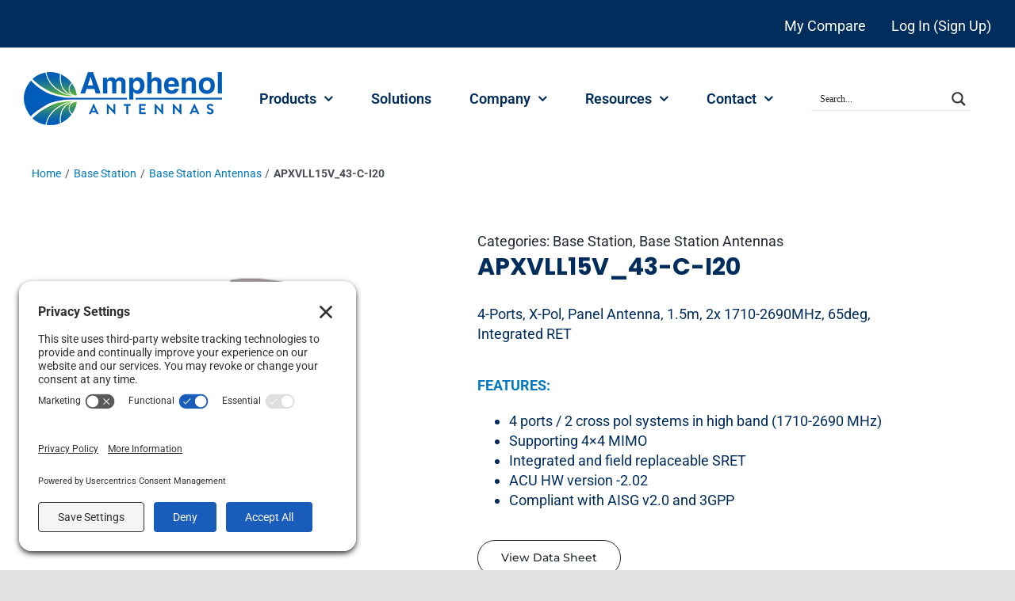

--- FILE ---
content_type: text/css
request_url: https://amphenol-antennas.com/wp-content/themes/Avada-Child-Theme/style.css?ver=6.9
body_size: 3138
content:
/*
Theme Name: Avada Child
Description: Child theme for Avada theme
Author: ThemeFusion
Author URI: https://theme-fusion.com
Template: Avada
Version: 1.0.0
Text Domain:  Avada
*/


body {
  -webkit-font-smoothing: antialiased;
}

.compare:before {
  content: url(/wp-content/themes/Avada-Child-Theme/img/compare.svg);
  margin-right: 10px;
  vertical-align: sub;
}


.fa.fa-filter {
  background-color: unset !important;
}

#mobile-filter {
  cursor: pointer;
  display: block;
  text-align: center;
}
#mobile-filter .button {
  font-size: 18px;
  padding: 15px 80px;
  background-color: #0079c2 !important;
  border:2px solid #0079c2 !important;
  color: #fff;
  border-radius: 26px;
  text-transform: uppercase;
  letter-spacing: 1.7px;
  margin-bottom: 20px;
  display: block;
  max-width: 440px;
  margin-left: auto;
  margin-right: auto;
  width: 100%;
}

#mobile-filter .button:hover {
  background-color: #fff !important;
  color:#0079c2;
}

@media only screen and (min-width: 1200px) {
  #mobile-filter {
    display: none !important;
}
  
  #filter-container {
    display: block !important;
  }
}


.catalog-ordering {
  display: none !important;
}


.product-filters .widgettitle {
 font-family: Roboto, Arial, Helvetica, sans-serif !important;
 font-weight: 400 !important;
 font-size: 18px !important;
}

.product-filters .open {
  color: #0079C2;
  font-weight: bold !important;
}

.resource-top-level {
  display: none !important;
}

.footer-logo-white {
  max-width: 223px;
}

.top-menu {
  background-color: #002D5B;
  padding-top: 20px;
  padding-bottom: 15px;
  padding-left: 30px;
  padding-right: 30px;
}



.footer-blurb {
  max-width: 350px;
  width: 100%;
  margin-left: auto !important;
  margin-bottom: 25px !important;
}

.footer-social {
  text-align: right;
}

.footer-social a {
  margin-right:4%;
}



.footer-link-list {
  justify-content: flex-end;
  font-family: "Roboto";
  font-weight: 700;
  display: flex;
    flex-wrap: wrap;
    align-items: stretch;
    list-style: none;
    flex-direction: row;
    padding: 0;
    margin-block-start: 0;
    margin-block-end: 0;
    min-height: 4em;
    position: relative;
    transition: all calc(300 * 1ms) cubic-bezier(.42, .01, .58, 1);
    text-transform: none;
}

.footer-link-list > li {
  margin-left: calc(3% / 2);
  margin-right: calc(3% / 2);
}

.footer-link-list li:first-child {
  margin-left: 0;
}

.footer-link-list a {
  font-size: 18px;
  color: #0079c2 !important;
  font-weight: 700;
}
.footer-link-list a:hover {
  color: #212934 !important;
}



#menu-top-bar-right {
  list-style: none;
  margin: 0;
  padding-left: 0;
  display: flex;
  align-items: center;
  align-content: stretch;
  justify-content: flex-end;
}

#menu-top-bar-right li {
  padding: 0 16px;
  color:#fff;
  position: relative;
}

#menu-top-bar-right li:nth-last-child(1) {
  padding-right: 0px !important;
}

#menu-top-bar-right a {
  color:#fff;
}


#menu-top-bar-right .sub-menu {
  padding: 10px;
  z-index: 99999;
  position: absolute;
  left: 0;
  background: #ffffff;
  width: 319px;
  list-style: none;
  padding-left: 0;
  border: 2px solid #012d5b;
  border-radius: 10px;
  visibility: hidden;
  opacity: 0;
  transition: all .2s ease-in-out;
}


#menu-top-bar-right li:hover>ul {
  visibility: visible;
  opacity: 1;
  z-index: 999999999;
}


#menu-top-bar-right .sub-menu a {
  color: #012d5b;
}


.fusion-megamenu-title {
  display: none !important;
} 

.mm-col-div span {
  display: block;
  margin-top: 10px;
  margin-bottom: 10px;
}

.cat-parent {
  margin-bottom: 20px !important;
  margin-top: 20px !important;
}

.cat-parent a {
  font-size: 18px;
  font-weight: bold;
  color: #002d5b !important;
}

.mm-col-div a {
  color: #0079c2;
}




@media only screen and (max-width: 900px) {
  .fusion-body .fusion-menu-element-wrapper[data-count="0"].collapse-enabled .fusion-megamenu-menu .fusion-megamenu-wrapper .fusion-megamenu-holder ul li:hover {
    background: #fff!important;
}
}




@media only screen and (max-width: 800px) {
#menu-top-bar-right a {
  font-size: 14px;
}
#menu-top-bar-right li {
  font-size: 14px;
}
}




.page-template .avada-page-titlebar-wrapper {
  display: none;
}


.fusion-page-title-row {
  max-width: 1550px !important;
}

.fusion-page-title-wrapper {
  justify-content: flex-start !important;
}


.fusion-page-title-bar .fusion-breadcrumbs a {
  color: #0279c2 !important;
}

.fusion-page-title-bar .fusion-breadcrumbs a:hover {
  color: #212934 !important;
}

.breadcrumb-leaf {
  font-weight: 700;
}



.fusion-tb-header .fusion-container-stuck {
  box-shadow: 0px 0px 10px 0px rgb(0 0 0 / 40%);
}

@media only screen and (max-width: 1024px) {
.fusion-tb-header .fusion-body .fusion-builder-column {
  width: 100% !important;
}
}




.fusion-fullwidth.fusion-builder-row-2 a:not(.awb-custom-text-hover-color):not(.fusion-button):not(.fusion-builder-module-control):not(.fusion-social-network-icon):not(.fb-icon-element):not(.fusion-countdown-link):not(.fusion-rollover-link):not(.fusion-rollover-gallery):not(.fusion-button-bar):not(.add_to_cart_button):not(.show_details_button):not(.product_type_external):not(.fusion-view-cart):not(.fusion-quick-view):not(.fusion-rollover-title-link):not(.fusion-breadcrumb-link):hover {
  color: #0279c2;
}


/*
.avada-page-titlebar-wrapper {
  max-width: calc(100% - 24% - 6%) !important;
  margin-left: auto;
}
*/




/*
 PARENT CATEGORY ARCHIVE
*/


.tax-product_cat #main {
  padding-top: 45px;
}


.tax-product_cat .product-filters {
  padding-top: 30px;
}

.tax-product_cat .woocommerce-products-header__title {
  font-size: 33px;
  margin-top: 0;
}



/*
 PARENT CATEGORY ARCHIVE
*/

.tax-product_cat .fusion-product-wrapper {
  padding: 40px;
  filter: drop-shadow(0px 3px 26px rgba(0, 0, 0, 0.09));
  background-color: #fff !important;
}


.tax-product_cat .fusion-product-wrapper a {
  text-align: center;
}

.tax-product_cat .fusion-product-wrapper img {
  max-width: 300px;
  max-height: 300px;
  width: 100%;
  object-fit: contain;
  object-position: center;
  background-color: #fff;
}


.tax-product_cat .woocommerce-loop-category__title, .tax-product_cat .shop_cat_desc {
  text-align: left;
  padding: 0;
}






/*
 HOME
*/


.hp-card p {
  margin-bottom: 0;
}

.hp-card a {
  color: #00A0D4;
  font-weight: bold;
  position: relative;
  display: block;
  padding: 16px 12px;
margin-bottom:0 !important;
}

.hp-card a:before {
  content: "";
  position: absolute;
  left: 0;
  top: 0;
  height: 100%;
  width: 0px;
  background: #012d5b;
  z-index: -1;
  transition: all .2s ease-in-out;
}
.hp-card a:after {
  content: "\f105" !important;
  display: inline-block;
  font-family: "Font Awesome 5 Free";
  font-weight: 900;
  margin-left: 20px;
  border: 2px solid #00A0D4;
  width: 25px;
  height: 25px;
  text-align: center;
  border-radius: 50%;
  color: #fff;
opacity:0;
  transition: all .2s ease-in-out;
}
.hp-card a:hover {
  color: #fff;
}

.hp-card a:hover::before {
  width: 100%;
}
.hp-card a:hover::after {
  opacity: 1;
}



.right-rounded-bg .fusion-builder-row:before {
  content: "" !important;
  background-image: url(/wp-content/uploads/2022/01/right-rounded-bg.png);
  background-size: cover;
  background-position: center center;
  position: absolute;
  width: 65%;
  height: 100%;
  z-index: -1;
  top: 0;
  left: 0;
}


.left-rounded-bg .fusion-builder-row:before {
  content: "" !important;
  background-image: url(/wp-content/uploads/2022/01/left-rounded-bg.png);
  background-size: cover;
  background-position: center center;
  position: absolute;
  width: 65%;
  height: 100%;
  z-index: -1;
  top: 0;
  right: 0;
}



@media only screen and (min-width: 1700px) {
.right-rounded-txt-col, .left-rounded-txt-col, .txt-left-col, .txt-right-col  {
  max-width: 40% !important;
}
}

.right-rounded-txt-col, .left-rounded-txt-col, .txt-left-col, .txt-right-col {
    max-width: 650px;
}


.left-rounded-txt-col, .txt-right-col {
  margin-left: auto;
}

.right-rounded-txt-col:after {
  content: "";
  position: absolute;
  height: 100%;
  width: 200px;
  right: -150px;
  top: 0;
  background-color: #0370b800;
  border-radius: 0 50% 50% 0;
  z-index: -1;
}

.right-rounded-txt-col .right-rounded-txt-wrapper {
  max-width: 650px;
  margin-left: auto !important;
  width: 100%;
}

.left-rounded-txt-col:after {
  content: "";
  position: absolute;
  height: 100%;
  width: 200px;
  left: -150px;
  top: 0;
  background-color: #0370b800;
  border-radius: 50% 0 0 50%;
  z-index: -1;
}

.left-rounded-txt-col .left-rounded-txt-wrapper {
  max-width: 650px;
  margin-right: auto !important;
  width: 100%;
}



.txt-left-col .left-txt-wrapper {
  max-width: 650px;
  margin-left: auto !important;
  width: 100%;  
}


.txt-right-col .right-txt-wrapper {
  max-width: 650px;
  margin-right: auto !important;
  width: 100%;
}


.text-right-cont-gradient .fusion-builder-row {
  background-image: linear-gradient(-90deg, #002d5b 20%,#0065A7CC 55%,#0065a700 65%);
}

.text-left-cont-gradient .fusion-builder-row {
  background-image: linear-gradient(90deg, #002d5b 20%,#0065A7CC 55%,#0065a700 65%);
}


.text-right-cont-gradient-white .fusion-builder-row {
    background-image: linear-gradient( -90deg, #fff 20%,#fff 45%,#ffffff36 59%);
}


.hp-service-icon {
  max-width: 250px;
  max-height: 260px;
  margin-bottom: -80px;
  margin-top: -40px;
}



.cta-txt-max-width {
  max-width: 530px;
  margin-left: auto !important;
  margin-right: auto !important;
}


#tab-specifications tr td:nth-last-child(1):before {
  content: "2022" !important;
  color: #0279c2;
  font-weight: bold;
  margin-right: 10px;
  width: 30px;
  font-size: 26px;
  line-height: 0;
  position: relative;
  top: 3px;
}
#tab-specifications tr td:nth-last-child(2) {
  display: none;
}


/*
 Sub-CATEGORY ARCHIVE
*/





/*
 PARENT CATEGORY SIDEBAR
*/

#woocommerce_product_categories-5 .product-categories {
  padding-left: 0;
  list-style: none;
}

#woocommerce_product_categories-5 .product-categories ul {
  list-style: none;
}

#woocommerce_product_categories-5 h2 {
  font-weight: bold !important;
  font-size: 24px !important;
  text-align: left;
  color: #0079c2 !important;
}

.sidebar .cat-parent {
  border: unset !important;
}

.sidebar .cat-parent a:before {
  content: unset !important;
}

.sidebar .product-categories > .cat-item .count {
    display: none; 
}
  
  .sidebar .product-categories li > a {
    color: #000;
    line-height: 26px;
    font-size: 21px;
    padding: 8px 0;
    display: block; 
}

.sidebar .children .cat-item a {
    font-size: 18px !important;
}

.sidebar .children li {
  padding: 0 !important;
  border: unset !important;
}

  
    .sidebar .product-categories li.cat-parent > a .child-indicator {
      float: right;
      display: inline-block;
      width: 25px;
      padding-left: 8px;
  }

    .sidebar .product-categories li.cat-parent > a .child-indicator:before {
      font-family: fontawesome;
      content: "";
      font-size: 18px; }
    .sidebar .product-categories li.cat-parent > a .child-indicator.open:before {
      content: "\f107"; }
  
  .sidebar .product-categories .children {
    display: none;
    padding-left: 15px; }
    .sidebar .product-categories .children li > a:before {
      font-family: fontawesome;
      content: "\f105";
      margin: 0 5px 0 0;
      transition: all 0.3s ease; }
    .sidebar .product-categories .children li > a:hover:before {
      margin-right: 10px; }
  
  .sidebar .product-categories .current-cat-parent > a .child-indicator:before {
    content: "\f107"; }
  
  .sidebar .product-categories .current-cat-parent > .children {
    display: block; }
  
  .sidebar .product-categories .current-cat > .children {
    display: block; }
  
  .sidebar .product-categories .current-cat > a {
    color:#0079C2;
    font-weight: bold; }




/* product details */
.beamwidth {
  font-weight: bold;
  font-size: 20px;
  color: grey;
  display: block;
  padding: 0 0 20px 0;
}
.length {
  display: block;
  padding: 0 0 20px 0;
  font-size: 14px;
  font-weight: normal;
}
.summary .length {
  padding: 0;
}
.connectors {
  color: red;
  font-size: 14px;
  display: block;
  margin-bottom: 15px !important;
}
.summary .connectors {
  float: none;
}
.frequency {
  padding-top: 10px;
}
.summary .frequency {
  padding: 0 0 15px 0;
  border-bottom: 1px solid #e0e0e0;
  margin-bottom: 15px;
}



.widgettitle {
  font-size: 18px;
  cursor: pointer;
}


.product-filters .widgettitle:after {
  font-family: fontawesome;
  font-size: 18px;
  content: "\f105";
  margin-left: 8px;
}

.product-filters .widgettitle.open:after {
  content: "\f107";
}




.product-buttons-container {
  display: flex;
  flex-direction: column;
  justify-content: center;
  align-items: stretch;
  text-align: center;
}

.product-buttons a {
  display: block;
  position: relative;
  box-sizing: border-box;
  line-height: inherit;
  text-shadow: none;
  width: 100% !important;
  max-width: 100% !important;
  font-size: 14px !important;
  border: 1px solid;
  padding: 9px 12px;
  margin-bottom: 10px;
}


.product-buttons-container .product {
   padding: unset !important;
}


.product-buttons a:before {
  margin-left: -21px !important;
}


--- FILE ---
content_type: image/svg+xml
request_url: https://amphenol-antennas.com/wp-content/themes/Avada-Child-Theme/img/compare.svg
body_size: 79
content:
<svg xmlns="http://www.w3.org/2000/svg" width="19" height="19" viewBox="0 0 19 19">
  <path id="compare" d="M21,7.5H11.207l3.146,3.146a.5.5,0,1,1-.707.707l-4-4a.5.5,0,0,1,0-.707l4-4a.5.5,0,1,1,.707.707L11.207,6.5H21a.5.5,0,0,1,0,1ZM9.646,21.354a.5.5,0,0,0,.707,0l4-4a.5.5,0,0,0,0-.707l-4-4a.5.5,0,1,0-.707.707L12.793,16.5H3a.5.5,0,1,0,0,1h9.793L9.646,20.646A.5.5,0,0,0,9.646,21.354Z" transform="translate(-2.5 -2.5)" fill="#002d5b"/>
</svg>
